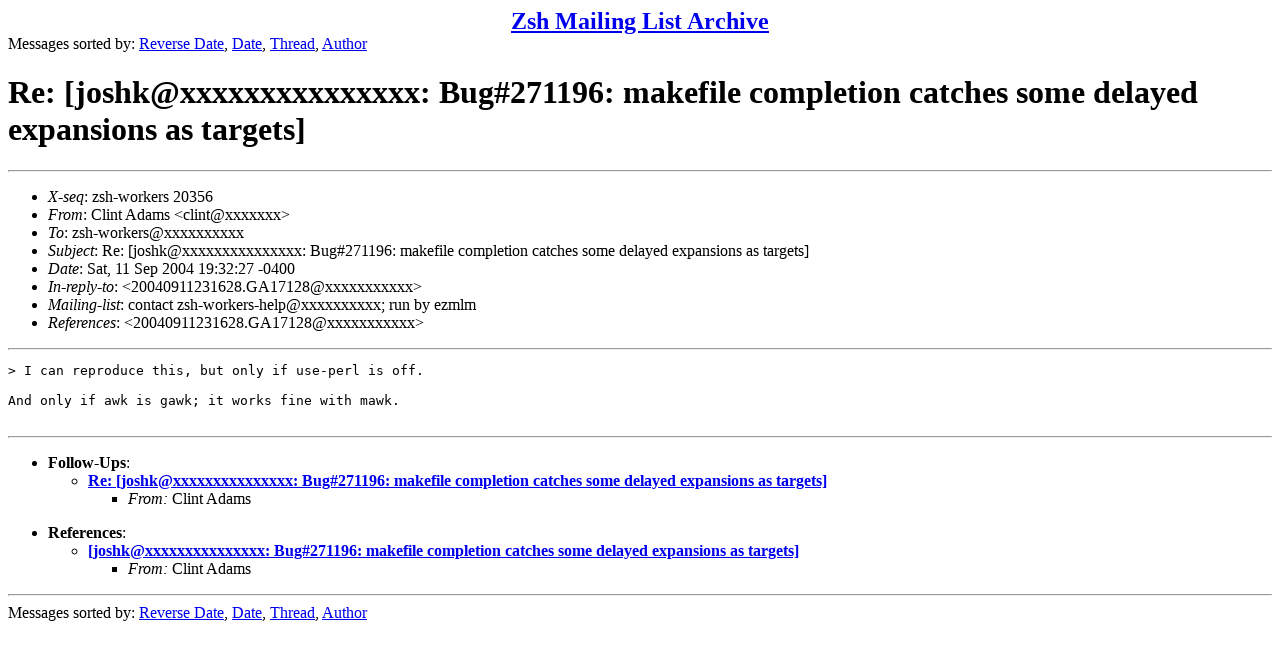

--- FILE ---
content_type: text/html
request_url: https://www.zsh.org/mla/workers/2004/msg01005.html
body_size: 2898
content:
<!-- MHonArc v2.6.16 -->
<!--X-Subject: Re: [joshk@triplehelix.org: Bug#271196: makefile completion catches some delayed expansions as targets] -->
<!--X-From-R13: Qyvag Oqnzf <pyvagNmfu.bet> -->
<!--X-Date: Sat, 11 Sep 2004 19:32:27 &#45;0400 -->
<!--X-Message-Id: 20040911233227.GA17389@scowler.net -->
<!--X-Content-Type: text/plain -->
<!--X-Reference: 20040911231628.GA17128@scowler.net -->
<!--X-Head-End-->
<!DOCTYPE HTML PUBLIC "-//W3C//DTD HTML 4.01 Transitional//EN"
        "http://www.w3.org/TR/html4/loose.dtd">
<html>
<head>
<title>Re: [joshk@xxxxxxxxxxxxxxx: Bug#271196: makefile completion catches some delayed expansions as targets]</title>
</head>
<body>
<!--X-Body-Begin-->
<!--X-User-Header-->
<CENTER><FONT SIZE="+2"><B><A HREF="/mla/">Zsh Mailing List Archive</A></B></FONT></CENTER>
<!--X-User-Header-End-->
<!--X-TopPNI-->
Messages sorted by:
<A HREF="index.html">Reverse Date</A>,
<A HREF="date.html">Date</A>,
<A HREF="threads.html">Thread</A>,
<A HREF="author.html">Author</A>
<BR>
</UL>

<!--X-TopPNI-End-->
<!--X-MsgBody-->
<!--X-Subject-Header-Begin-->
<h1>Re: [joshk@xxxxxxxxxxxxxxx: Bug#271196: makefile completion catches some delayed expansions as targets]</h1>
<hr>
<!--X-Subject-Header-End-->
<!--X-Head-of-Message-->
<ul>
<li><em>X-seq</em>: zsh-workers 20356</li>
<li><em>From</em>: Clint Adams &lt;clint@xxxxxxx&gt;</li>
<li><em>To</em>: zsh-workers@xxxxxxxxxx</li>
<li><em>Subject</em>: Re: [joshk@xxxxxxxxxxxxxxx: Bug#271196: makefile completion catches some delayed expansions as targets]</li>
<li><em>Date</em>: Sat, 11 Sep 2004 19:32:27 -0400</li>
<li><em>In-reply-to</em>: &lt;20040911231628.GA17128@xxxxxxxxxxx&gt;</li>
<li><em>Mailing-list</em>: contact zsh-workers-help@xxxxxxxxxx; run by ezmlm</li>
<li><em>References</em>: &lt;20040911231628.GA17128@xxxxxxxxxxx&gt;</li>
</ul>
<!--X-Head-of-Message-End-->
<!--X-Head-Body-Sep-Begin-->
<hr>
<!--X-Head-Body-Sep-End-->
<!--X-Body-of-Message-->
<pre>&gt; I can reproduce this, but only if use-perl is off.

And only if awk is gawk; it works fine with mawk.

</pre>
<!--X-Body-of-Message-End-->
<!--X-MsgBody-End-->
<!--X-Follow-Ups-->
<hr>
<ul><li><strong>Follow-Ups</strong>:
<ul>
<li><strong><a name="01006" href="msg01006.html">Re: [joshk@xxxxxxxxxxxxxxx: Bug#271196: makefile completion catches some delayed expansions as targets]</a></strong>
<ul><li><em>From:</em> Clint Adams</li></ul></li>
</ul></li></ul>
<!--X-Follow-Ups-End-->
<!--X-References-->
<ul><li><strong>References</strong>:
<ul>
<li><strong><a name="01004" href="msg01004.html">[joshk@xxxxxxxxxxxxxxx: Bug#271196: makefile completion catches some delayed expansions as targets]</a></strong>
<ul><li><em>From:</em> Clint Adams</li></ul></li>
</ul></li></ul>
<!--X-References-End-->
<!--X-BotPNI-->
<HR>
Messages sorted by:
<A HREF="index.html">Reverse Date</A>,
<A HREF="date.html">Date</A>,
<A HREF="threads.html">Thread</A>,
<A HREF="author.html">Author</A>

<!--X-BotPNI-End-->
<!--X-User-Footer-->
<!--X-User-Footer-End-->
</body>
</html>
